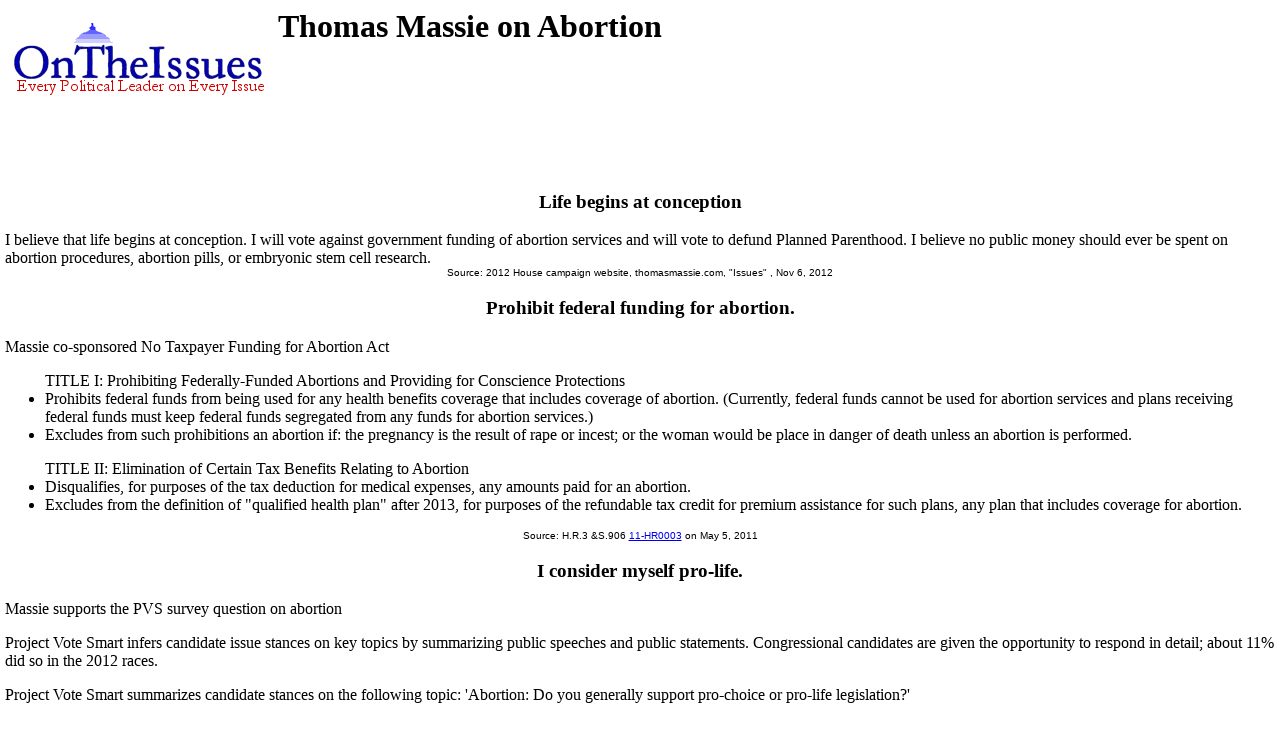

--- FILE ---
content_type: text/html
request_url: https://www.ontheissues.org/House/Thomas_Massie_Abortion.htm
body_size: 29972
content:
<!DOCTYPE HTML PUBLIC "-//W3C//DTD HTML 4.01 Transitional//EN" "" target="_blank"http://www.w3.org/TR/html4/loose.dtd">
<HTML>
<HEAD>
<TITLE> Thomas Massie on Abortion
</TITLE>
<META NAME='Written by WebMerchants, June 17 1999, contact jessegordon@aol.com.com'>
<META NAME='KEYWORDS' CONTENT='Thomas Massie on Abortion, OnTheIssuesorg, AmericansElect.org, Politics, President, Presidential, Presidential Campaign, Election, Issues, On the Issues, 2004, 2006, 2008, 2012, 2016, Presidential Candidates, Candidates'>
<META NAME='DESCRIPTION' CONTENT='Thomas Massie on Abortion; House of Representatives issue stances;  Tired of media reports of fundraising and poll results instead of policy issues? At OnTheIssues.org, you can see the view of every candidate on every issue.'>
<!-- Global site tag (gtag.js) - Google Analytics -- added 11/30/18 -->
<!-- All removed 1/6/24 no more google_adsense -->
<!-- ex CLUDE file = "../Includes/ad_head_2013.inc"-->
<!-- Reinstated 10/24/24 google_adsense -->
<script async src="https://pagead2.googlesyndication.com/pagead/js/adsbygoogle.js?client=ca-pub-4567992930641807"
     crossorigin="anonymous"></script>



</HEAD>
<link rel="stylesheet" href="http://www.OnTheIssues.org/Includes/speakoutns.css" type="text/css">
<body TOPMARGIN="5" LEFTMARGIN="9" MARGINWIDTH="5" MARGINHEIGHT="5">
<!-- table><tr><td--><!-- moved to ad_pop_bot! -- for Criteo -->
<!-- #ex CLUDE file = "../Includes/ad_google_2008.inc" -->
<!-- /td><td><center-->
<!-- #ex CLUDE file = "../Includes/googleSmallSearch.inc" -->

<!-- Jordan Combs jcombs@sovrn.com May 15, 2017 OnTheIssues_728x90_Leaderboard -->
<!-- removed 8/23/23 -- script src="//ap.lijit.com/www/delivery/fpi.js?z=470484&width=728&height=90"></script--> 

<!-- /center></td></tr></table-->

<!-- social_media_popup.inc for links to Facebook, Twitter etc) on top of every popup page -->
<!-- div class="social"> <a href="https://twitter.com/ontheissuesorg"  class="twitter-follow-button" data-text-color:#000; data-show-count="false" data-lang="en">Follow @ontheissuesorg</a>
<script>!function(d,s,id){var js,fjs=d.getElementsByTagName(s)[0];if(!d.getElementById(id)){js=d.createElement(s);js.id=id;js.src="https://platform.twitter.com/widgets.js";fjs.parentNode.insertBefore(js,fjs);}}(document,"script","twitter-wjs");</script>
<a target="_blank" href="https://www.facebook.com/pages/On-The-Issues/291610060865396">
<img style="width:17px; padding:0px 10px;height=17px;border:none;" src="http://ontheissues.org/images/fb_logo.png">
</a></div -- moved to Social_Media_AllMedia.inc for criteo.inc -->
<!-- #ex CLUDE file = "../Includes/ad_popup_top_2013.inc" moved to pop_bot for criteo -->
<!-- social_media_popup.inc end -->

<table><tr><td><a href='http://www.OnTheIssues.org'><img src='../images/iss_2001.gif' alt='OnTheIssuesLogo' border=0 align=left></a>
</td><td>
<center>
<h1>
Thomas Massie on Abortion
</center></h1>
<h2>&nbsp;</h2>
</td></tr>
<tr><td>
&nbsp;
</td></tr></table>
<p><br>
<!-- End Section Head_Popup_after_ad -->
<a name='1'></a>
<h3><center>
Life begins at conception
</h3></center>
I believe that life begins at conception. I will vote against government funding of abortion services and will vote to defund Planned Parenthood.
I believe no public money should ever be spent on abortion procedures, abortion pills, or embryonic stem cell research.
<center><font face='Arial' SIZE=1>
Source: 2012 House campaign website, thomasmassie.com, "Issues"
, Nov 6, 2012
</center></font><p>
<a name='11-HR0003'></a>
<h3><center>Prohibit federal funding for abortion.</h3></center>
Massie co-sponsored No Taxpayer Funding for Abortion Act <p>
<ul>TITLE I: Prohibiting Federally-Funded Abortions and Providing for Conscience Protections<li>Prohibits federal funds from being used for any health benefits coverage that includes coverage of abortion. (Currently, federal funds cannot be used for abortion services and plans receiving federal funds must keep federal funds segregated from any funds for abortion services.) <li>Excludes from such prohibitions an abortion if: the pregnancy is the result of rape or incest; or the woman would be place in danger of death unless an abortion is performed. </ul><ul>
TITLE II: Elimination of Certain Tax Benefits Relating to Abortion<li>Disqualifies, for purposes of the tax deduction for medical expenses, any amounts paid for an abortion. <li>Excludes from the definition of "qualified health plan" after 2013, for purposes of the refundable tax credit for premium assistance for such plans, any plan that includes coverage for abortion. </ul>
<center><font face='Arial' SIZE=1>
Source: H.R.3 &S.906 <a href='../Notebook/Note_11-HR0003.htm'>11-HR0003</a> on May 5, 2011
</center></font><p>
<a name='12-PVS-q1'></a>
<h3><center>I consider myself pro-life.</h3></center>
Massie supports the PVS survey question on abortion <p>
Project Vote Smart infers candidate issue stances on key topics by summarizing public speeches and public statements. Congressional candidates are given the opportunity to respond in detail; about 11% did so in the 2012 races.<p>
Project Vote Smart summarizes candidate stances on the following topic: 'Abortion: Do you generally support pro-choice or pro-life legislation?'
<center><font face='Arial' SIZE=1>
Source: Project Vote Smart <a href='../Notebook/Note_12-PVS-q1.htm'>12-PVS-q1</a> on Aug 30, 2012
</center></font><p>
<a name='13-H1122'></a>
<h3><center>Sponsored prohibiting abortion information at school health centers.</h3></center>
Massie co-sponsored PRO-LIFE Act <p>
<b><i>Congressional Summary:</b></i>Protecting Life in Funding Education Act or the PRO-LIFE Act--to prohibit the provision of federal education funding to state or local educational agencies that make health services available to students through school-based health centers, unless those centers certify that they will not provide students with abortions, abortion-related materials or referrals, or directions to abortion services.
<p><b><i>Proponent's argument for bill:</b></i> (Sponsor Rep. Randy Neugebauer's House website)<p>School districts in California, Oregon, New Jersey, and New York are now partnering with Planned Parenthood, the country's largest abortion provider, to pro
<center><font face='Arial' SIZE=1>
Source: H.R.1122 <a href='../Notebook/Note_13-H1122.htm'>13-H1122</a> on Mar 13, 2013
</center></font><p>
<a name='13-HR0217'></a>
<h3><center>No family planning assistance that includes abortion.</h3></center>
Massie co-sponsored Title X Abortion Provider Prohibition Act <p>
Prohibits providing any federal family planning assistance to an entity unless the entity certifies that, during the period of such assistance, the entity will not perform, and will not provide any funds to any other entity that performs, an abortion. Excludes an abortion where: <ol><li>the pregnancy is the result of an act of rape or an act of incest; or <li>a physician certifies that the woman suffered from a physical disorder, injury, or illness that would place the woman in danger of death unless an abortion is performed, including a condition caused by or arising from the pregnancy. </ol>Excludes hospitals from such requirement so long as the hospital does not provide funds to any non-hospital entity that performs an abortion.
<center><font face='Arial' SIZE=1>
Source: HR.217/S.135 <a href='../Notebook/Note_13-HR0217.htm'>13-HR0217</a> on Jan 4, 2013
</center></font><p>
<!-- Start Rico_Popup_Bottom.inc -->
<center>
<SCRIPT LANGUAGE="JavaScript">
num= new Array(4);
for (i=0; i<1; i++) {
num[i]=Math.floor(9*Math.random()+1);
if (num[1]==num[0]) {
while (num[1]==num[0]) {
num[1]=Math.floor(10*Math.random()+1);
   }
}
if (num[2]==num[1] || num[2]==num[0]) {
while (num[2]==num[1] || num[2]==num[0]) {
num[2]=Math.floor(10*Math.random()+1);
   }
}
if (num[3]==num[2] || num[3]==num[1] || num[3]==num[0]) {
while (num[3]==num[2] || num[3]==num[1] || num[3]==num[0]) {
num[3]=Math.floor(10*Math.random()+1);
   }
}
if      (num[i]==1) { document.write('<a href="http://www.amazon.com/exec/obidos/ASIN/1468112791/issues2000org/">	<img border="0" width="93" height="140" SRC="../OTI_Gingrich_Paul.jpg">		<br><font face="Verdana, Arial, Tahoma, Helvetica, Sans-Serif" size="2">Paperback: Ron Paul 		<br>vs. Newt Gingrich 	<br>On The Issues	</font></a></td></tr>') }
else if (num[i]==2) { document.write('<a href="http://www.amazon.com/exec/obidos/ASIN/1469921332/issues2000org/">	<img border="0" width="93" height="140" SRC="../OTI_Obama_Romney.jpg">		<br><font face="Verdana, Arial, Tahoma, Helvetica, Sans-Serif" size="2">Paperback: Barack Obama		<br>vs. Mitt Romney 	<br>On The Issues 	</font></a></td></tr>') }
else if (num[i]==3) { document.write('<a href="http://www.amazon.com/exec/obidos/ASIN/146817035X/issues2000org/">	<img border="0" width="93" height="140" SRC="../OTI_Paul_Obama.jpg">		<br><font face="Verdana, Arial, Tahoma, Helvetica, Sans-Serif" size="2">Paperback: Ron Paul 		<br>vs. Barack Obama 	<br>On The Issues	</font></a></td></tr>') }
else if (num[i]==4) { document.write('<a href="http://www.amazon.com/exec/obidos/ASIN/1469921332/issues2000org/">	<img border="0" width="93" height="140" SRC="../OTI_Obama_Romney.jpg">		<br><font face="Verdana, Arial, Tahoma, Helvetica, Sans-Serif" size="2">Paperback: Mitt Romney 		<br>vs. Barack Obama 	<br>On The Issues 	</font></a></td></tr>') }
else if (num[i]==5) { document.write('<a href="http://www.amazon.com/exec/obidos/ASIN/1470006901/issues2000org/">	<img border="0" width="93" height="140" SRC="../OTI_Mitt_Newt.jpg">		<br><font face="Verdana, Arial, Tahoma, Helvetica, Sans-Serif" size="2">Paperback: Mitt Romney 		<br>vs. Newt Gingrich 	<br>On The Issues	</font></a></td></tr>') }
else if (num[i]==6) { document.write('<a href="http://www.amazon.com/exec/obidos/ASIN/1468036459/issues2000org/">	<img border="0" width="93" height="140" SRC="../OTI_Romney_Perry.jpg">		<br><font face="Verdana, Arial, Tahoma, Helvetica, Sans-Serif" size="2">Paperback: Rick Perry 		<br>vs. Mitt Romney 	<br>On The Issues	</font></a></td></tr>') }
else if (num[i]==7) { document.write('<a href="http://www.amazon.com/exec/obidos/ASIN/1469908492/issues2000org/">	<img border="0" width="93" height="140" SRC="../OTI_Santorum_Gingrich.jpg">	<br><font face="Verdana, Arial, Tahoma, Helvetica, Sans-Serif" size="2">Paperback: Rick Santorum	<br>vs. Newt Gingrich 	<br>On The Issues 	</font></a></td></tr>') }
else if (num[i]==8) { document.write('<a href="http://www.amazon.com/exec/obidos/ASIN/1470162067/issues2000org/">	<img border="0" width="93" height="140" SRC="../OTI-GOP-4-Pack.jpg">		<br><font face="Verdana, Arial, Tahoma, Helvetica, Sans-Serif" size="2">Paperback: Romney/Paul/Santorum/Gingrich<br>Side-by-Side<br>On The Issues 	</font></a></td></tr>') }
else                { document.write('<a href="http://www.amazon.com/exec/obidos/ASIN/1468127195/issues2000org/">	<img border="0" width="93" height="140" SRC="../OTI_Bachmann_Palin.jpg">	<br><font face="Verdana, Arial, Tahoma, Helvetica, Sans-Serif" size="2">Paperback: Michele Bachmann	<br>vs. Sarah Palin 	<br>On The Issues 	</font></a></td></tr>') }
} // End --> </SCRIPT>
</center>
<!-- End Rico_Popup_Bottom.inc -->


<a name='15-H0007'></a>
<h3><center>No taxpayer funding of abortions via ObamaCare.</h3></center>
Massie voted YEA No Taxpayer Funding for Abortion Act <p>
<b><i>Heritage Action Summary:</b></i>  The No Taxpayer Funding for Abortion and Abortion Insurance Full Disclosure Act (H.R.7) would establish a permanent, government-wide prohibition on federal taxpayer funding of abortion and health benefits plans that include coverage of abortion, as well as prevent federal tax dollars from being entangled in abortion coverage under ObamaCare.<p><b><i>ACLU recommendation to vote NO:</b></i> (1/22/2015): We urge voting against H.R. 7. The legislation is broad and deeply troubling and the ACLU opposes it [because] H.R. 7 would make discriminatory restrictions that harm women's health permanent law. The bill singles out and excludes abortion from a host of programs that fulfill the government's obligation to provide health care to certain populations. Women who rely on the government for their health care do not have access to a health care service readily available to women of means and women with private insurance. The government should 
not discriminate in this way. It should not use its power of the purse to intrude on a woman's decision whether to carry to term or to terminate her pregnancy and selectively withhold benefits because she seeks to exercise her right of reproductive choice in a manner the government disfavors.<p><b><i>Cato Institute recommendation to vote YES:</b></i> (11/10/2009): President Obama's approach to health care reform--forcing taxpayers to subsidize health insurance for tens of millions of Americans--cannot not change the status quo on abortion. Either those taxpayer dollars will fund abortions, or the restrictions necessary to prevent taxpayer funding will curtail access to private abortion coverage. There is no middle ground.<p>Thus both sides' fears are justified. Both sides of the abortion debate are learning why government should not subsidize health care. <p><b><i>Legislative outcome:</b></i> Passed by the House 242-179-12; never came to a vote in the Senate.
<center><font face='Arial' SIZE=1>
Source: Supreme Court case <a href='../Notebook/Note_15-H0007.htm'>15-H0007</a> argued on Jan 22, 2015
</center></font><p>
<a name='15-H0036'></a>
<h3><center>Ban abortion after 20 weeks, except for maternal life.</h3></center>
Massie voted YEA Pain-Capable Unborn Child Protection Act <p>
<b><i>Heritage Action Summary:</b></i> This legislation will protect unborn children by preventing abortions five months after fertilization, at which time scientific evidence suggests the child can feel pain.<p><b><i>ACLU recommendation to vote NO:</b></i> (Letter to House of Representatives, 6/18/2013): The ACLU urges you to vote against the misleadingly-captioned "Pain-Capable Unborn Child Protection Act," which would ban abortion care starting at 20 weeks of pregnancy. H.R. 1797 [2013 version of H.R.36 in 2015] is part of a wave of ever-more extreme legislation attempting to restrict a woman's right to make her own decision about whether or not to continue a pregnancy.  We have seen state after state try to take these decisions away from women and their families; H.R. 1797 would do the same nationwide. We oppose H.R. 1797 because it interferes in a woman's most personal, private medical decisions. H.R. 1797 bans abortions necessary to protect a woman's health, no matter how severe the situation. 
H.R. 1797 would force a woman and her doctor to wait until her condition was terminal to finally act to protect her health, but by then it may be too late. This restriction is not only cruel, it is blatantly unconstitutional. <p><b><i>Cato Institute recommendation to vote YES:</b></i> (2/2/2011): Pro-lifers herald a breakthrough law passed by the Nebraska legislature on Oct. 15, 2010: the Pain Capable Unborn Child Protection Act prohibits abortion after 20 weeks gestation except when the mother has a condition which so "complicates her medical condition as to necessitate the abortion of her pregnancy to avert death or to avert serious risk of substantial or irreversible physical impairment of a major bodily function." Versions of the Pain Capable Unborn Child Protection Act are [being] introduced in a number of state legislatures.<p><b><i>Legislative outcome:</b></i> Passed by the House 242-184-6; never came to a vote in the Senate.
<center><font face='Arial' SIZE=1>
Source: Supreme Court case <a href='../Notebook/Note_15-H0036.htm'>15-H0036</a> argued on May 13, 2015
</center></font><p>
<a name='16-HR816'></a>
<h3><center>Include pre-born human beings in 14th Amendment protection.</h3></center>
Massie co-sponsored H.R.816/S.2464 <p>
A bill to implement equal protection under the 14th Amendment to the Constitution of the United States for the right to life of each born and preborn human person.<p>Be it enacted by the Senate and House of Representatives of the United States of America in Congress assembled, to implement equal protection for the right to life of each born and preborn human person, the Congress hereby declares that the right to life guaranteed by the Constitution is vested in each human being.<p>Nothing in this Act shall be construed to require the prosecution of any woman for the death of her unborn child, a prohibition on in vitro fertilization, or a prohibition on use of birth control or another means of preventing fertilization.<p>In this Act, the terms `human person` and `human being` include each member of the species homo sapiens at all stages of life, including the moment of fertilization or cloning, or other moment at which an individual member of the human species comes into being.

<center><font face='Arial' SIZE=1>
Source: Life at Conception Act <a href='../Notebook/Note_16-HR816.htm'>16-HR816</a> on Feb 9, 2015
</center></font><p>
<!-- Begin section foot_Popup_House -->
<center><table CELLPADDING='0' CELLSPACING='10'>
<tr><td colspan=5 align=left>
<FONT face='Arial, Arial, Helvetica' size=2><big><b><ul>
<!-- --><!-- More quotes -->
<li>Click here for definitions & background <a href='../Background_Abortion.htm'>information on Abortion</a>.
<!--<li><a href='../Policy_Abortion.htm'>Click here</a> for policy papers on Abortion.-->
<li>Click here for <a href='Thomas_Massie_HouseMatch.htm'>HouseMatch answers by Thomas Massie</a>.
<!--li>Agree? Disagree? Voice <a href='../Forum_main.asp?Forum=Abortion'>your opinions on Abortion</a> in The Forum.-->
<li>Click here for a <a href='Thomas_Massie.htm'>summary of Thomas Massie's positions</a> on all issues. 
<li>Click here for a <a href='Thomas_Massie_AE.htm'>summary of Thomas Massie's positions</a> on the AmericansElect.org</a> quiz. 
<!--li>Click here for <a href='Thomas_Massie_MyO.htm'>MyOcracy quiz answers by Thomas Massie</a>.-->
<!--li>Click here for <a href='Thomas_Massie_HuffPo.htm'>Huffington Post quiz answers by Thomas Massie</a>.-->
<li>Click here for <a href='../Contact_Abortion.asp?office=House&name=<!-- -->'>contact information for Thomas Massie</a>. 
<li>Click here for a <a href='http://en.wikipedia.org/wiki/Thomas_Massie'>Wikipedia profile 
of Thomas Massie</a>.
<li>Click here for a <a href='http://ballotpedia.org/Thomas_Massie'>Ballotpedia profile 
of Thomas Massie</a>.
<li>Click here for <a href='../states/KY_Abortion.htm'>other 
KY politicians</a>. 
<li>Click here for <a href='../Archive/Archive_KY_Abortion.htm'> 
KY primary archives</a>. 
<li>Click here for <a href='../Archive/Arch_KY_Abortion.htm'> 
KY secondary archives</a>. 
</li>
<!-- No profile -->
</big></b></ul></td></tr>
<tr><td align=center colspan=3 valign=top><FONT face='Arial, Arial, Helvetica' size=2><big><b><i>
2017-18 Governor, House and Senate candidates on Abortion:</big></b></i></td>
<td align=center><FONT face='Arial, Arial, Helvetica' size=2><big><b><i>
Thomas Massie on other issues:</big></b></i></td>
</tr><tr><td valign=top>
<FONT face='Arial, Arial, Helvetica' size=2>
<b><i>KY Gubernatorial:</b></i><br><a href='../Governor/Adam_Edelen_Abortion.htm'>Adam Edelen</a><br><a href='../Governor/Alison_Grimes_Abortion.htm'>Alison Grimes</a><br><a href='../Governor/Andy_Beshear_Abortion.htm'>Andy Beshear</a><br><a href='../Governor/Ben_Chandler_Abortion.htm'>Ben Chandler</a><br><a href='../Governor/Elaine_Chao_Abortion.htm'>Elaine Chao</a><br><a href='../Governor/Jim_Gray_Abortion.htm'>Jim Gray</a><br><a href='../Governor/Matt_Bevin_Abortion.htm'>Matt Bevin</a><br><a href='../Governor/Robert_Goforth_Abortion.htm'>Robert Goforth</a><br><a href='../Governor/Rocky_Adkins_Abortion.htm'>Rocky Adkins</a><small><br></small><b><i>KY Senatorial:</b></i><br><a href='../Social/Amy_McGrath_Abortion.htm'>Amy McGrath</a><br><a href='../Social/C__Wesley_Morgan_Abortion.htm'>C. Wesley Morgan</a><br><a href='../Social/Jim_Gray_Abortion.htm'>Jim Gray</a><br><a href='../Social/Mary_Ann_Tobin_Abortion.htm'>Mary Ann Tobin</a><br><a href='../Social/Mitch_McConnell_Abortion.htm'>Mitch McConnell</a><br><a href='../Social/Rand_Paul_Abortion.htm'>Rand Paul</a><br><a href='../Social/Steven_Cox_Abortion.htm'>Steven Cox</a><!-- Senators and Governors -->
<br><br><small> 
<b><i>Freshman class of 2019:</b></i>
<br>"Freshman class" means "not in Congress in January 2017", with exceptions:
<br>* Special election, so sworn in other than Jan. 2019
<br>** Served in Congress in a previous term
<br>*** Lost recount or general election
</small></td>
<td valign=top><small>
<b><i>Freshman class of January 2019 (Republicans):</b></i>
<br>AZ-8*:<a href='../House/Debbie_Lesko_Abortion.htm'>Lesko</a>
<br>CA-39***:<a href='../CA/Young_Kim_Abortion.htm'>Kim</a>
<br>FL-6:<a href='../FL/Michael_Waltz_Abortion.htm'>Waltz </a>
; FL-15:<a href='../FL/Ross_Spano_Abortion.htm'>Spano</a>
; FL-17:<a href='../FL/Greg_Steube_Abortion.htm'>Steube</a>
<br>GA-7:<a href='../GA/Rob_Woodall_Abortion.htm'>Woodall</a>
<br>ID-1**:<a href='../House/Russ_Fulcher_Abortion.htm'>Fulcher</a>
<br>IN-4:<a href='../IN/Jim_Baird_Abortion.htm'>Baird</a>
<br>IN-6:<a href='../IN/Greg_Pence_Abortion.htm'>Pence</a>
<br>KS-2:<a href='../House/Steve_Watkins_Abortion.htm'>Watkins</a>
<br>MN-1:<a href='../House/Jim_Hagedorn_Abortion.htm'>Hagedorn</a>
; MN-8:<a href='../House/Pete_Stauber_Abortion.htm'>Stauber</a>
<br>MS-3:<a href='../House/Michael_Guest_Abortion.htm'>Guest</a>
<br>MT-0*:<a href='../House/Greg_Gianforte_Abortion.htm'>Gianforte</a>
<br>NC-9***:<a href='../NC/Mark_Harris_Abortion.htm'>Harris</a>
<br>ND-a:<a href='../House/Kelly_Armstrong_Abortion.htm'>Armstrong</a>
<br>NM-2***:<a href='../House/Yvette_Herrell_Abortion.htm'>Herrell</a>
<br>OH-12*:<a href='../OH/Troy_Balderson_Abortion.htm'>Balderson</a>
; OH-16:<a href='../OH/Anthony_Gonzalez_Abortion.htm'>Gonzalez</a>
<br>OK-1:<a href='../House/Kevin_Hern_Abortion.htm'>Hern</a>
<br>PA-9:<a href='../PA/Dan_Meuser_Abortion.htm'>Meuser</a>
; PA-11**:<a href='../PA/Lloyd_Smucker_Abortion.htm'>Smucker</a>
; PA-12*:<a href='../PA/Fred_Keller_Abortion.htm'>Keller</a>
; PA-13:<a href='../PA/John_Joyce_Abortion.htm'>Joyce</a>
; PA-14:<a href='../PA/Guy_Reschenthaler_Abortion.htm'>Reschenthaler</a>
<br>SC-4:<a href='../House/William_Timmons_Abortion.htm'>Timmons</a>
<br>SD-0:<a href='../House/Dusty_Johnson_Abortion.htm'>Johnson</a>
<br>TN-2:<a href='../House/Tim_Burchett_Abortion.htm'>Burchett</a>
; TN-6:<a href='../House/John_Rose_Abortion.htm'>Rose</a>
; TN-7:<a href='../House/Mark_E__Green_Abortion.htm'>Green</a>
<br>TX-2:<a href='../TX/Dan_Crenshaw_Abortion.htm'>Crenshaw</a>
; TX-3:<a href='../TX/Van_Taylor_Abortion.htm'>Taylor</a>
; TX-5:<a href='../TX/Lance_Gooden_Abortion.htm'>Gooden</a>
; TX-6:<a href='../TX/Ron_Wright_Abortion.htm'>Wright</a>
; TX-21:<a href='../TX/Chip_Roy_Abortion.htm'>Roy</a>
; TX-27*:<a href='../TX/Michael_Cloud_Abortion.htm'>Cloud</a>
<br>VA-5:<a href='../VA/Denver_Riggleman_Abortion.htm'>Riggleman</a>
; VA-6:<a href='../VA/Ben_Cline_Abortion.htm'>Cline</a>
<br>WI-1:<a href='../House/Bryan_Steil_Abortion.htm'>Steil</a>
<br>WV-3:<a href='../House/Carol_Miller_Abortion.htm'>Miller</a>
</td>
<td valign=top><small>
<b><i>Freshman class of January 2019 (Democrats):</b></i>
<br>AZ-2**:<a href='../House/Ann_Kirkpatrick_Abortion.htm'>Kirkpatrick</a>
; AZ-9:<a href='../House/Greg_Stanton_Abortion.htm'>Stanton</a>
<br>CA-49:<a href='../CA/Mike_Levin_Abortion.htm'>Levin</a>
; CA-10:<a href='../CA/Josh_Harder_Abortion.htm'>Harder</a>
; CA-21:<a href='../CA/TJ_Cox_Abortion.htm'>Cox</a>
; CA-25:<a href='../CA/Katie_Hill_Abortion.htm'>Hill</a>
; CA-39:<a href='../CA/Gil_Cisneros_Abortion.htm'>Cisneros</a>
; CA-45:<a href='../CA/Katie_Porter_Abortion.htm'>Porter</a>
; CA-48:<a href='../CA/Harley_Rouda_Abortion.htm'>Rouda</a>
<br>CO-2:<a href='../House/Joe_Neguse_Abortion.htm'>Neguse</a>
; CO-6:<a href='../House/Jason_Crow_Abortion.htm'>Crow</a>
<br>CT-5:<a href='../House/Jahana_Hayes_Abortion.htm'>Hayes</a>
<br>FL-26:<a href='../FL/Debbie_Mucarsel-Powell_Abortion.htm'>Mucarsel-Powell</a>
; FL-27:<a href='../FL/Donna_Shalala_Abortion.htm'>Shalala</a>
<br>GA-6:<a href='../GA/Lucy_McBath_Abortion.htm'>McBath</a>
<br>HI-1**:<a href='../House/Ed_Case_Abortion.htm'>Case</a>
<br>IA-1:<a href='../House/Abby_Finkenauer_Abortion.htm'>Finkenauer</a>
; IA-3:<a href='../House/Cindy_Axne_Abortion.htm'>Axne</a>
<br>IL-4:<a href='../IL/Chuy_Garcia_Abortion.htm'>Garcia</a>
; IL-6:<a href='../IL/Sean_Casten_Abortion.htm'>Casten</a>
; IL-14:<a href='../IL/Lauren_Underwood_Abortion.htm'>Underwood</a>
<br>KS-3:<a href='../House/Sharice_Davids_Abortion.htm'>Davids</a>
<br>KY-6***:<a href='../House/Amy_McGrath_Abortion.htm'>McGrath</a>
<br>MA-3:<a href='../MA/Lori_Trahan_Abortion.htm'>Trahan</a>
; MA-7:<a href='../MA/Ayanna_Pressley_Abortion.htm'>Pressley</a>
<br>MD-6:<a href='../House/David_Trone_Abortion.htm'>Trone</a>
<br>ME-2:<a href='../House/Jared_Golden_Abortion.htm'>Golden</a>
<br>MI-8:<a href='../MI/Elissa_Slotkin_Abortion.htm'>Slotkin</a>
; MI-9:<a href='../MI/Andy_Levin_Abortion.htm'>Levin</a>
; MI-13:<a href='../MI/Rashida_Tlaib_Abortion.htm'>Tlaib</a>
; MI-13*:<a href='../MI/Brenda_Jones_Abortion.htm'>Jones</a>
; MI-11:<a href='../MI/Haley_Stevens_Abortion.htm'>Stevens</a>
<br>MN-2:<a href='../House/Angie_Craig_Abortion.htm'>Craig</a>
; MN-3:<a href='../House/Dean_Phillips_Abortion.htm'>Phillips</a>
; MN-5:<a href='../House/Ilhan_Omar_Abortion.htm'>Omar</a>
<br>NC-9***:<a href='../NC/Dan_McCready_Abortion.htm'>McCready</a>
<br>NH-1:<a href='../House/Chris_Pappas_Abortion.htm'>Pappas</a>
<br>NJ-2:<a href='../NJ/Jeff_Van_Drew_Abortion.htm'>Van Drew</a>
; NJ-3:<a href='../NJ/Andy_Kim_Abortion.htm'>Kim</a>
; NJ-7:<a href='../NJ/Tom_Malinowski_Abortion.htm'>Malinowski</a>
; NJ-11:<a href='../NJ/Mikie_Sherrill_Abortion.htm'>Sherrill</a>
<br>NM-1:<a href='../House/Deb_Haaland_Abortion.htm'>Haaland</a>
; NM-2:<a href='../House/Xochitl_Torres_Small_Abortion.htm'>Torres Small</a>
<br>NV-3:<a href='../House/Susie_Lee_Abortion.htm'>Lee</a>
; NV-4**:<a href='../House/Steven_Horsford_Abortion.htm'>Horsford</a>
<br>NY-14:<a href='../NY/Alexandria_Ocasio-Cortez_Abortion.htm'>Ocasio-Cortez</a>
; NY-11:<a href='../NY/Max_Rose_Abortion.htm'>Rose</a>
; NY-19:<a href='../NY/Antonio_Delgado_Abortion.htm'>Delgado</a>
; NY-22:<a href='../NY/Anthony_Brindisi_Abortion.htm'>Brindisi</a>
; NY-25:<a href='../NY/Joe_Morelle_Abortion.htm'>Morelle</a>
<br>OK-5:<a href='../House/Kendra_Horn_Abortion.htm'>Horn</a>
<br>PA-4:<a href='../PA/Madeleine_Dean_Abortion.htm'>Dean</a>
; PA-5:<a href='../PA/Mary_Gay_Scanlon_Abortion.htm'>Scanlon</a>
; PA-6:<a href='../PA/Chrissy_Houlahan_Abortion.htm'>Houlahan</a>
; PA-7:<a href='../PA/Susan_Wild_Abortion.htm'>Wild</a>
; PA-17*:<a href='../PA/Conor_Lamb_Abortion.htm'>Lamb</a>
<br>SC-1:<a href='../House/Joe_Cunningham_Abortion.htm'>Cunningham</a>
<br>TX-7:<a href='../TX/Lizzie_Pannill_Fletcher_Abortion.htm'>Fletcher</a>
; TX-16:<a href='../TX/Veronica_Escobar_Abortion.htm'>Escobar</a>
; TX-29:<a href='../TX/Sylvia_Garcia_Abortion.htm'>Garcia</a>
; TX-32:<a href='../TX/Colin_Allred_Abortion.htm'>Allred</a>
<br>UT-4:<a href='../House/Ben_McAdams_Abortion.htm'>McAdams</a>
<br>VA-2:<a href='../VA/Elaine_Luria_Abortion.htm'>Luria</a>
; VA-7:<a href='../VA/Abigail_Spanberger_Abortion.htm'>Spanberger</a>
; VA-10:<a href='../VA/Jennifer_Wexton_Abortion.htm'>Wexton</a>
<br>WA-8:<a href='../House/Kim_Schrier_Abortion.htm'>Schrier</a>
</td>
<td valign=top><FONT face='Arial, Arial, Helvetica' size=2>
    <a href='Thomas_Massie_Abortion.htm'>Abortion</a>
<br><a href='Thomas_Massie_Budget_+_Economy.htm'>Budget/Economy</a>
<br><a href='Thomas_Massie_Civil_Rights.htm'>Civil&nbsp;Rights</a>
<br><a href='Thomas_Massie_Corporations.htm'>Corporations</a>
<br><a href='Thomas_Massie_Crime.htm'>Crime</a>
<br><a href='Thomas_Massie_Drugs.htm'>Drugs</a>
<br><a href='Thomas_Massie_Education.htm'>Education</a>
<br><a href='Thomas_Massie_Energy_+_Oil.htm'>Energy/Oil</a>
<br><a href='Thomas_Massie_Environment.htm'>Environment</a>
<br><a href='Thomas_Massie_Families_+_Children.htm'>Families</a>
<br><a href='Thomas_Massie_Foreign_Policy.htm'>Foreign&nbsp;Policy</a>
<br><a href='Thomas_Massie_Free_Trade.htm'>Free&nbsp;Trade</a>
<br><a href='Thomas_Massie_Government_Reform.htm'>Govt.&nbsp;Reform</a>
<br><a href='Thomas_Massie_Gun_Control.htm'>Gun&nbsp;Control</a>
<br><a href='Thomas_Massie_Health_Care.htm'>Health&nbsp;Care</a>
<br><a href='Thomas_Massie_Homeland_Security.htm'>Homeland Security</a>
<br><a href='Thomas_Massie_Immigration.htm'>Immigration</a>
<br><a href='Thomas_Massie_Jobs.htm'>Jobs</a>
<br><a href='Thomas_Massie_Principles_+_Values.htm'>Principles</a>
<br><a href='Thomas_Massie_Social_Security.htm'>Social&nbsp;Security</a>
<br><a href='Thomas_Massie_Tax_Reform.htm'>Tax&nbsp;Reform</a>
<br><a href='Thomas_Massie_Technology.htm'>Technology</a>
<br><a href='Thomas_Massie_War_+_Peace.htm'>War/Peace</a>
<br><a href='Thomas_Massie_Welfare_+_Poverty.htm'>Welfare/Poverty</a>
<br><br>
</small>
<br><br><b><i>Candidate Information:</b></i><small>
<br><a href='Thomas_Massie.htm'>Main Page</a>
<br><a href='http://en.wikipedia.org/wiki/Thomas_Massie'>Profile</a>
<br><a href='../states/KY.htm'>
KY politicians</a>
<br>&nbsp; <!-- Contacts -->
<br>
</td></font></tr>
</table></center>
<!-- All removed 1/6/24 no more google_adsense -->
<INCLUDE file = "../Includes/googleSmallSearch.inc" -->
<!-- !-- removed 8/23/23 -- CLUDE file = "../Includes/criteo.inc" --><br><br><br><br>


<br><small>Page last updated: Jun 17, 2020</small>
</body></html>


--- FILE ---
content_type: text/html; charset=utf-8
request_url: https://www.google.com/recaptcha/api2/aframe
body_size: 266
content:
<!DOCTYPE HTML><html><head><meta http-equiv="content-type" content="text/html; charset=UTF-8"></head><body><script nonce="5iwKVsv7QL1uNEgg-UYK0Q">/** Anti-fraud and anti-abuse applications only. See google.com/recaptcha */ try{var clients={'sodar':'https://pagead2.googlesyndication.com/pagead/sodar?'};window.addEventListener("message",function(a){try{if(a.source===window.parent){var b=JSON.parse(a.data);var c=clients[b['id']];if(c){var d=document.createElement('img');d.src=c+b['params']+'&rc='+(localStorage.getItem("rc::a")?sessionStorage.getItem("rc::b"):"");window.document.body.appendChild(d);sessionStorage.setItem("rc::e",parseInt(sessionStorage.getItem("rc::e")||0)+1);localStorage.setItem("rc::h",'1762265220208');}}}catch(b){}});window.parent.postMessage("_grecaptcha_ready", "*");}catch(b){}</script></body></html>